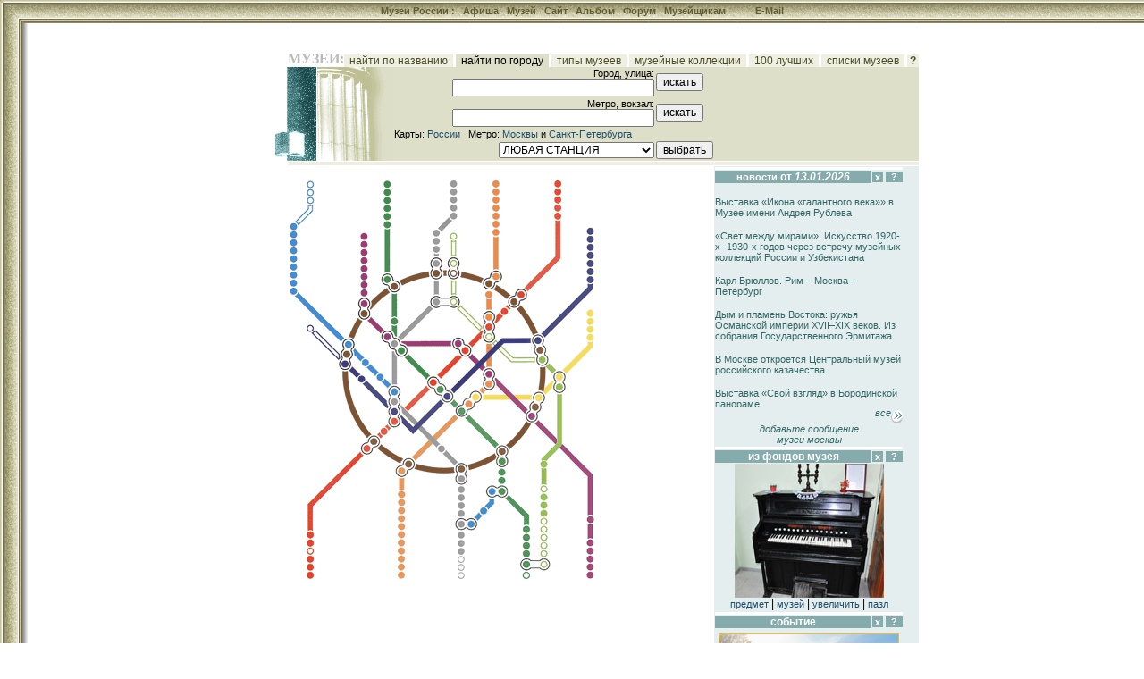

--- FILE ---
content_type: text/html; charset=windows-1251
request_url: http://www.museum.ru/MUS/location.asp?map=msk
body_size: 44376
content:

<html>
<head>

<title>Каталог музеев России. Музеи Москвы. Музеи Санкт-Петербурга. Музей. - - www.Museum.ru - -</title>


<meta name="keywords" content="музеи, музей, галерея, галереи, выставка, российские, Музеи России, России, Москвы, Петербурга, кремль, третьяковская, эрмитаж, пушкинский, Россия, Москва, Петербург, СССР">

<meta name="description" content="Самый полный и подробный справочник российских музеев и галерей. Представлено более 3500 музейных организациий.">

<meta name="revisit-after" content="30 days">
<meta name="ROBOTS" content="ALL">

<LINK REL="stylesheet" TYPE="text/css" HREF="/INC/_global.css">
<LINK REL="stylesheet" TYPE="text/css" HREF="_local.css">

<BODY BGCOLOR="White" TEXT="Black" LINK="#1E4C6A" VLINK="#1E4C6A" ALINK="Maroon" background="img/Bg.gif" leftmargin=0 topmargin=0>

<style media="screen">.hide{display:none;}</style>
<style media="print">.noprint{display:none;} #print{display:inline;}</style>
<div id="mrMenu"><table width="100%" height=25 border=0 cellspacing=0 cellpadding=0 align="center">
<tr class=tMenuBg>
	<td background="/mus/img/mCorn.gif"><img src="/img/nbsp.gif" width=25></td>
	<td NOWRAP width="100%" ALIGN="CENTER" VALIGN="TOP" background="/mus/img/mBg.gif"><div class="vmenu">
		<noindex><span class=hide id=print>www.Museum.ru : </span></noindex>
		
		<A HREF="/" class=tMenu>Музеи России <b>:</b></A>  &nbsp;
		<A HREF="/News/" onmouseover="ShowMenu (menuNews,posMenuX(),posMenuY());" onmouseout="HideMenu ('menu'+menuNews);" class=tMenu>Афиша</A> &nbsp;
		<A HREF="/Mus/" onmouseover="ShowMenu (menuMus,posMenuX(),posMenuY());" onmouseout="HideMenu ('menu'+menuMus);" class=tMenu>Музей</A> &nbsp;
		<A HREF="/Web/" onmouseover="ShowMenu (menuWeb,posMenuX(),posMenuY());" onmouseout="HideMenu ('menu'+menuWeb);" class=tMenu>Сайт</A> &nbsp;
		<A HREF="/Alb/" onmouseover="ShowMenu (menuAlbum,posMenuX(),posMenuY());" onmouseout="HideMenu ('menu'+menuAlbum);" class=tMenu>Альбом</A> &nbsp;
		
		<A HREF="/Forum/" onmouseover="ShowMenu (menuForum,posMenuX(),posMenuY());" onmouseout="HideMenu ('menu'+menuForum);" class=tMenu>Форум</A> &nbsp;
		<A HREF="/Prof/" onmouseover="ShowMenu (menuProf,posMenuX(),posMenuY());" onmouseout="HideMenu ('menu'+menuProf);" class=tMenu>Музейщикам</A> &nbsp; &nbsp; &nbsp; &nbsp; &nbsp;
		<noindex>
		
		<A href="mailto:news@museum.ru?subject=mail" class=tMenu>E-Mail</A>&nbsp;
		
		</noindex>
		
	</div></td>
</tr><tr>
	<td></td><td>
		<table width=100% cellspacing=0 style="border:0;filter:shadow(color=888888, Direction=180, Strength=5)"><td style="border-top:#888888 solid 1px;">&nbsp;</td></table>
	</td>
</tr></table></div>

<SCRIPT LANGUAGE="Javascript" TYPE="text/javascript" SRC="/INC/_static.js"></SCRIPT>

<span class=hide><span class=noprint>
<script language="JavaScript"><!--
d=document;a='';a+=';r='+escape(d.referrer)
js=10//--></script><script language="JavaScript1.1"><!--
a+=';j='+navigator.javaEnabled()
js=11//--></script><script language="JavaScript1.2"><!--
s=screen;a+=';s='+s.width+'*'+s.height+';d='+(s.colorDepth?s.colorDepth:s.pixelDepth)
js=12//--></script><script language="JavaScript1.3"><!--
js=13//--></script><script language="JavaScript"><!--
d.write('<img src="http://top.list.ru/counter?id=4640;js='+js+a+';rand='+Math.random()+'">')//--></script><noscript><img src="http://top.list.ru/counter?js=na;id=4640"></noscript>
<script language="JavaScript"><!--
document.write('<img src="http://counter.yadro.ru/hit?r'+
escape(document.referrer)+((typeof(screen)=='undefined')?'':
';s'+screen.width+'*'+screen.height+'*'+(screen.colorDepth?
screen.colorDepth:screen.pixelDepth))+';'+Math.random()+
'" width=1 height=1>')//--></script>

</span></span>

<CENTER><br>
<TABLE WIDTH=725 CELLSPACING=0 CELLPADDING=0 BORDER=0 style="margin-left:30px">
<TR>
	<TD WIDTH=1 valign="top" align="right" NOWRAP 0 rowspan="12"><img src="/img/nbsp.gif" width=1 height=1>
    
    </TD>
	<TD WIDTH=39 NOWRAP><img src="/img/nbsp.gif" width=1 height=1 border=0></TD>
	<TD WIDTH=118 NOWRAP><img src="/img/nbsp.gif" width=1 height=1 border=0></TD>
	<TD WIDTH=350 NOWRAP><img src="/img/nbsp.gif" width=1 height=1 border=0></TD>
	<TD WIDTH=9 NOWRAP><img src="/img/nbsp.gif" width=1 height=1 border=0></TD>
	<TD WIDTH=210 NOWRAP><img src="/img/nbsp.gif" width=1 height=1 border=0></TD>
</TR><TR>

	<TD></TD><TD COLSPAN=4>
		<table width="100%" border=0 cellspacing=0 cellpadding=0>
			<td><font class="mainhead">МУЗЕИ:</font></td>
			<td align="right" valign="bottom" nowrap>
				<a href="name.asp" class="lMenu">&nbsp; найти по названию &nbsp;</a>
				<span class="lMenuA">&nbsp; найти по городу &nbsp;</span>
				<a href="type.asp" class="lMenu">&nbsp; типы музеев &nbsp;</a>
				<a href="collection.asp" class="lMenu">&nbsp; музейные коллекции &nbsp;</a>
				<a href="top.asp" class="lMenu">&nbsp; 100 лучших &nbsp;</a>
				<a href="list.asp" class="lMenu">&nbsp; списки музеев &nbsp;</a>
				<a href=/ onClick="openHelp('Mus'); return false;" style="cursor:help" class="lMenu">&nbsp;<b>?</b>&nbsp;</a>
			</td>
		</table>
	</TD>
</TR><TR>


	<TD COLSPAN=2 ALIGN="RIGHT"><img src="img/logoA.gif" width=46 height=105 border=0><img src="/img/nbsp.gif" width=1 height=105 border=0><img src="img/logoB.gif" width=85 height=105 border=0></TD>
	<TD COLSPAN=2 CLASS="lBar">
	


<table cellspacing=0 cellpadding=1 border=0>
<tr>
<FORM action="location.asp" onSubmit="if(this.as.value.length<3) {alert('Не менее 3-х букв.'); return false; }" METHOD="GET">
	<td align="right" class="lBar">Город, улица: <INPUT NAME="addres" SIZE=30 MAXLENGTH=50 VALUE=""></td>
	<td><input type="Submit" value="искать"></td>
</FORM>
</tr><tr>
<FORM action="location.asp" onSubmit="if(this.as.value.length<3) {alert('Не менее 3-х букв.'); return false; }" METHOD="GET">
	<td align="right" class="lBar">Метро, вокзал: <INPUT NAME="path" SIZE=30 MAXLENGTH=50 VALUE=""></td>
	<td><input type="Submit" value="искать"></td>
</FORM>
</tr><tr>
	<td colspan=2 class="lBar">Карты: <a href="location.asp?map=ru" class="lBar">России</a> &nbsp; Метро: <a href="location.asp?map=msk" class="lBar">Москвы</a> и <a href="location.asp?map=spb" class="lBar">Санкт-Петербурга</a></td>
</tr><tr>
<FORM action="location.asp" NAME="map" onSubmit="Exec(reg); return false;">
<input type="hidden" name="map" value="msk">
	<td align="right">
		<SELECT NAME="region" rows="10" cols="15" size="1"
			onChange="reg = this.options[this.selectedIndex].value; skipExec=1; setTimeout('skipExec=0',1500)">

<OPTION VALUE=0 SELECTED>ЛЮБАЯ СТАНЦИЯ
<option value=2>Авиамоторная	<option value=3>Автозаводская	<option value=4>Академическая 
<option value=5>Александровский сад	<option value=6>Алексеевская	<option value=7>Алтуфьево
<option value=8>Анино 	<option value=9>Арбатская	<option value=10>Арбатская	<option value=11>Аэропорт 
<option value=12>Бабушкинская	<option value=13>Багратионовская 	<option value=14>Баррикадная
<option value=15>Бауманская	<option value=16>Беговая	<option value=17>Белорусская
<option value=18>Беляево	<option value=19>Бибирево	<option value=20>Библиотека им.Ленина
<option value=21>Битцевский парк	<option value=22>Борисово	<option value=23>Боровицкая
<option value=24>Ботанический сад	<option value=25>Братеево	<option value=26>Братиславская
<option value=27>Варшавская	<option value=28>ВДНХ	<option value=29>Владыкино
<option value=30>Водный стадион	<option value=31>Войковская	<option value=32>Волгоградский проспект
<option value=33>Волжская	<option value=34>Волоколамское шоссе 	<option value=35>Выхино
<option value=36>Динамо	<option value=37>Дмитровская	<option value=38>Добрынинская
<option value=39>Домодедовская	<option value=40>Достоевская	<option value=41>Дубровка
<option value=42>Измайловская 	<option value=43>Измайловский парк 	<option value=44>Калужская 
<option value=45>Кантемировская	<option value=46>Каховская	<option value=47>Качалово
<option value=48>Киевская	<option value=49>Китай-город	<option value=50>Кожуховская
<option value=51>Коломенская	<option value=52>Комсомольская	<option value=53>Коньково 
<option value=54>Красногвардейская <option value=55>Краснопресненская	<option value=56>Красносельская
<option value=57>Красные ворота	<option value=58>Крестьянская застава	<option value=59>Кропоткинская
<option value=60>Крылатское 	<option value=61>Кузнецкий мост	<option value=62>Кузьминки
<option value=63>Кунцевская	<option value=64>Кутузовская	<option value=65>Ленинские горы 
<option value=66>Ленинский проспект <option value=67>Лихоборы	<option value=68>Лубянка
<option value=69>Люблино	<option value=70>Марксистская	<option value=71>Марьина роща
<option value=72>Марьино	<option value=73>Маяковская	<option value=74>Медведково
<option value=75>Менделеевская	<option value=76>Митино	<option value=77>Молодёжная
<option value=78>Нагатинская 	<option value=79>Нагорная 	<option value=80>Нахимовский проспект 
<option value=81>Новогиреево 	<option value=82>Новокузнецкая	<option value=83>Новослободская
<option value=84>Новые Черемушки <option value=85>Октябрьская	<option value=86>Октябрьское поле
<option value=87>Орехово <option value=88>Останкино 	<option value=89>Отрадное
<option value=90>Охотный ряд	<option value=91>Павелецкая	<option value=92>Парк культуры
<option value=93>Парк победы	<option value=94>Первомайская 	<option value=95>Перово 
<option value=96>Петровско-Разумовская	<option value=97>Печатники	<option value=98>Пионерская 
<option value=99>Планерная	<option value=100>Площадь Ильича	<option value=101>Площадь Революции
<option value=102>Площадь Суворова	<option value=103>Полежаевская	<option value=104>Полянка
<option value=105>Пражская 	<option value=106>Преображенская площадь 	<option value=107>Пролетарская
<option value=108>Промзона	<option value=109>Проспект Вернадского	<option value=110>Проспект мира
<option value=111>Профсоюзная <option value=112>Пушкинская	<option value=113>Речной вокзал
<option value=114>Рижская		<option value=115>Римская	<option value=116>Россошанская
<option value=117>Рязанский проспект	<option value=118>Савеловская	<option value=119>Свиблово
<option value=120>Севастопольская <option value=121>Селигерская	<option value=122>Семеновская
<option value=123>Серпуховская	<option value=124>Смоленская	<option value=125>Смоленская
<option value=126>Сокол	<option value=127>Сокольники	<option value=128>Спортивная
<option value=129>Сретенский бульвар	<option value=130>Строгино	<option value=131>Студенческая
<option value=132>Сухаревская	<option value=133>Сходненская	<option value=134>Таганская
<option value=135>Тверская	<option value=136>Театральная	<option value=137>Текстильщики
<option value=138>Теплый стан	<option value=139>Тимирязевская	<option value=140>Трубная
<option value=141>Тульская	<option value=142>Тургеневская	<option value=143>Тушино
<option value=144>Улица 1905 года	<option value=145>Улица Подбельского	<option value=146>Университет
<option value=147>Филевский парк	<option value=148>Фили	<option value=149>Фрунзенская 
<option value=150>Царицыно	<option value=151>Цветной бульвар	<option value=152>Челобитьево
<option value=153>Черкизовская	<option value=154>Чертановская	<option value=155>Чеховская
<option value=156>Чистые пруды	<option value=157>Чкаловская	<option value=158>Шаболовская
<option value=159>Шоссе энтузиастов	<option value=160>Щёлковская	<option value=161>Щукинская
<option value=162>Электрозаводская	<option value=163>Юбилейная	<option value=164>Юго-Западная
<option value=165>Южная	<option value=166>Ясенево	<option value=167>Курская
<option value=168>Третьяковская	<option value=169>Каширская	<!--option value=170>Ошибочная станция-->


		</SELECT>
	</td>
	<td><input type="Submit" value="выбрать"></td>
</FORM>
</tr>
</table>

	</TD>
	<TD CLASS="lBar" ALIGN="CENTER">
		
	</TD>
</TR>



<TR>
	<TD COLSPAN=5><img src="/img/nbsp.gif"></TD>
</TR><TR>
	<TD></TD>
	<TD COLSPAN=4 CLASS="lBar2" ALIGN="CENTER"><img src="/img/nbsp.gif" height=4></TD>
</TR><TR>
	<TD COLSPAN=5><img src="/img/nbsp.gif"></TD>
</TR><TR>
	<TD></TD>
	<TD COLSPAN=2 VALIGN="TOP">


<BR>

<img src="img/MskMap.gif" border=0 USEMAP="#MskMap">
<MAP NAME="MskMap">
<AREA SHAPE=CIRCLE COORDS="6,54,4" HREF="javascript:Exec(60)" onMouseOver="Switch(60)" title="Крылатское">
<AREA SHAPE=CIRCLE COORDS="7,63,5" HREF="javascript:Exec(77)" onMouseOver="Switch(77)" title="Молодёжная">
<AREA SHAPE=CIRCLE COORDS="7,71,5" HREF="javascript:Exec(63)" onMouseOver="Switch(63)" title="Кунцевская">
<AREA SHAPE=CIRCLE COORDS="7,81,5" HREF="javascript:Exec(98)" onMouseOver="Switch(98)" title="Пионерская">
<AREA SHAPE=CIRCLE COORDS="6,90,5" HREF="javascript:Exec(147)" onMouseOver="Switch(147)" title="Филевский парк ">
<AREA SHAPE=CIRCLE COORDS="7,99,5" HREF="javascript:Exec(13)" onMouseOver="Switch(13)" title="Багратионовская ">
<AREA SHAPE=CIRCLE COORDS="7,107,5" HREF="javascript:Exec(148)" onMouseOver="Switch(148)" title="Фили">
<AREA SHAPE=CIRCLE COORDS="7,116,5" HREF="javascript:Exec(64)" onMouseOver="Switch(64)" title="Кутузовская">
<AREA SHAPE=CIRCLE COORDS="7,126,5" HREF="javascript:Exec(131)" onMouseOver="Switch(131)" title="Студенческая">
<AREA SHAPE=CIRCLE COORDS="85,128,6" HREF="javascript:Exec(144)" onMouseOver="Switch(144)" title="Улица 1905 года">
<AREA SHAPE=CIRCLE COORDS="85,119,5" HREF="javascript:Exec(16)" onMouseOver="Switch(16)" title="Беговая">
<AREA SHAPE=CIRCLE COORDS="85,109,5" HREF="javascript:Exec(103)" onMouseOver="Switch(103)" title="Полежаевская">
<AREA SHAPE=CIRCLE COORDS="85,100,5" HREF="javascript:Exec(86)" onMouseOver="Switch(86)" title="Октябрьское поле">
<AREA SHAPE=CIRCLE COORDS="85,92,5" HREF="javascript:Exec(161)" onMouseOver="Switch(161)" title="Щукинская ">
<AREA SHAPE=CIRCLE COORDS="85,83,5" HREF="javascript:Exec(143)" onMouseOver="Switch(143)" title="Тушино">
<AREA SHAPE=CIRCLE COORDS="85,73,5" HREF="javascript:Exec(133)" onMouseOver="Switch(133)" title="Сходненская">
<AREA SHAPE=CIRCLE COORDS="85,64,5" HREF="javascript:Exec(99)" onMouseOver="Switch(99)" title="Планерная">
<AREA SHAPE=CIRCLE COORDS="85,139,5" HREF="javascript:Exec(14)" onMouseOver="Switch(14)" title="Баррикадная">
<AREA SHAPE=CIRCLE COORDS="85,151,6" HREF="javascript:Exec(55)" onMouseOver="Switch(55)" title="Краснопресненская">
<AREA SHAPE=CIRCLE COORDS="111,112,7" HREF="javascript:Exec(17)" onMouseOver="Switch(17)" title="Белорусская">
<AREA SHAPE=CIRCLE COORDS="119,121,7" HREF="javascript:Exec(17)" onMouseOver="Switch(17)" title="Белорусская">
<AREA SHAPE=CIRCLE COORDS="111,52,5" HREF="javascript:Exec(36)" onMouseOver="Switch(36)" title="Динамо">
<AREA SHAPE=CIRCLE COORDS="111,43,5" HREF="javascript:Exec(11)" onMouseOver="Switch(11)" title="Аэропорт ">
<AREA SHAPE=CIRCLE COORDS="111,34,5" HREF="javascript:Exec(126)" onMouseOver="Switch(126)" title="Сокол">
<AREA SHAPE=CIRCLE COORDS="111,24,5" HREF="javascript:Exec(31)" onMouseOver="Switch(31)" title="Войковская">
<AREA SHAPE=CIRCLE COORDS="111,16,5" HREF="javascript:Exec(30)" onMouseOver="Switch(30)" title="Водный стадион">
<AREA SHAPE=CIRCLE COORDS="111,6,5" HREF="javascript:Exec(113)" onMouseOver="Switch(113)" title="Речной вокзал">
<AREA SHAPE=CIRCLE COORDS="166,107,6" HREF="javascript:Exec(83)" onMouseOver="Switch(83)" title="Новослободская">
<AREA SHAPE=CIRCLE COORDS="166,95,7" HREF="javascript:Exec(75)" onMouseOver="Switch(75)" title="Менделеевская">
<AREA SHAPE=CIRCLE COORDS="166,79,5" HREF="javascript:Exec(118)" onMouseOver="Switch(118)" title="Савеловская">
<AREA SHAPE=CIRCLE COORDS="166,70,5" HREF="javascript:Exec(37)" onMouseOver="Switch(37)" title="Дмитровская">
<AREA SHAPE=CIRCLE COORDS="166,61,5" HREF="javascript:Exec(139)" onMouseOver="Switch(139)" title="Тимирязевская">
<AREA SHAPE=CIRCLE COORDS="185,42,5" HREF="javascript:Exec(96)" onMouseOver="Switch(96)" title="Петровско-Разумовская">
<AREA SHAPE=CIRCLE COORDS="186,33,5" HREF="javascript:Exec(29)" onMouseOver="Switch(29)" title="Владыкино">
<AREA SHAPE=CIRCLE COORDS="185,24,5" HREF="javascript:Exec(89)" onMouseOver="Switch(89)" title="Отрадное">
<AREA SHAPE=CIRCLE COORDS="185,15,5" HREF="javascript:Exec(19)" onMouseOver="Switch(19)" title="Бибирево">
<AREA SHAPE=CIRCLE COORDS="185,5,5" HREF="javascript:Exec(7)" onMouseOver="Switch(7)" title="Алтуфьево">
<AREA SHAPE=CIRCLE COORDS="232,60,5" HREF="javascript:Exec(114)" onMouseOver="Switch(114)" title="Рижская">
<AREA SHAPE=CIRCLE COORDS="232,51,5" HREF="javascript:Exec(6)" onMouseOver="Switch(6)" title="Алексеевская">
<AREA SHAPE=CIRCLE COORDS="232,42,5" HREF="javascript:Exec(28)" onMouseOver="Switch(28)" title="ВДНХ">
<AREA SHAPE=CIRCLE COORDS="232,33,5" HREF="javascript:Exec(24)" onMouseOver="Switch(24)" title="Ботанический сад">
<AREA SHAPE=CIRCLE COORDS="232,24,5" HREF="javascript:Exec(119)" onMouseOver="Switch(119)" title="Свиблово">
<AREA SHAPE=CIRCLE COORDS="232,15,5" HREF="javascript:Exec(12)" onMouseOver="Switch(12)" title="Бабушкинская">
<AREA SHAPE=CIRCLE COORDS="232,5,5" HREF="javascript:Exec(74)" onMouseOver="Switch(74)" title="Медведково">
<AREA SHAPE=CIRCLE COORDS="232,109,8" HREF="javascript:Exec(110)" onMouseOver="Switch(110)" title="Проспект мира">
<AREA SHAPE=CIRCLE COORDS="224,118,7" HREF="javascript:Exec(110)" onMouseOver="Switch(110)" title="Проспект мира">
<AREA SHAPE=CIRCLE COORDS="224,129,5" HREF="javascript:Exec(132)" onMouseOver="Switch(132)" title="Сухаревская">
<AREA SHAPE=CIRCLE COORDS="165,138,7" HREF="javascript:Exec(151)" onMouseOver="Switch(151)" title="Цветной бульвар">
<AREA SHAPE=CIRCLE COORDS="302,42,5" HREF="javascript:Exec(56)" onMouseOver="Switch(56)" title="Красносельская">
<AREA SHAPE=CIRCLE COORDS="301,33,5" HREF="javascript:Exec(127)" onMouseOver="Switch(127)" title="Сокольники">
<AREA SHAPE=CIRCLE COORDS="301,24,5" HREF="javascript:Exec(106)" onMouseOver="Switch(106)" title="Преображенская площадь ">
<AREA SHAPE=CIRCLE COORDS="302,15,4" HREF="javascript:Exec(153)" onMouseOver="Switch(153)" title="Черкизовская">
<AREA SHAPE=CIRCLE COORDS="302,6,4" HREF="javascript:Exec(145)" onMouseOver="Switch(145)" title="Улица Подбельского">
<AREA SHAPE=CIRCLE COORDS="338,113,4" HREF="javascript:Exec(15)" onMouseOver="Switch(15)" title="Бауманская">
<AREA SHAPE=CIRCLE COORDS="338,103,5" HREF="javascript:Exec(162)" onMouseOver="Switch(162)" title="Электрозаводская">
<AREA SHAPE=CIRCLE COORDS="338,94,5" HREF="javascript:Exec(122)" onMouseOver="Switch(122)" title="Семеновская">
<AREA SHAPE=CIRCLE COORDS="338,85,5" HREF="javascript:Exec(43)" onMouseOver="Switch(43)" title="Измайловский парк">
<AREA SHAPE=CIRCLE COORDS="338,76,5" HREF="javascript:Exec(42)" onMouseOver="Switch(42)" title="Измайловская">
<AREA SHAPE=CIRCLE COORDS="338,67,4" HREF="javascript:Exec(94)" onMouseOver="Switch(94)" title="Первомайская">
<AREA SHAPE=CIRCLE COORDS="338,58,4" HREF="javascript:Exec(160)" onMouseOver="Switch(160)" title="Щёлковская">
<AREA SHAPE=CIRCLE COORDS="260,128,7" HREF="javascript:Exec(52)" onMouseOver="Switch(52)" title="Комсомольская">
<AREA SHAPE=CIRCLE COORDS="253,137,7" HREF="javascript:Exec(52)" onMouseOver="Switch(52)" title="Комсомольская">
<AREA SHAPE=CIRCLE COORDS="242,148,5" HREF="javascript:Exec(57)" onMouseOver="Switch(57)" title="Красные ворота">
<AREA SHAPE=CIRCLE COORDS="224,153,8" HREF="javascript:Exec(142)" onMouseOver="Switch(142)" title="Тургеневская">
<AREA SHAPE=CIRCLE COORDS="225,165,7" HREF="javascript:Exec(156)" onMouseOver="Switch(156)" title="Чистые пруды">
<AREA SHAPE=CIRCLE COORDS="225,176,6" HREF="javascript:Exec(129)" onMouseOver="Switch(129)" title="Сретенский бульвар">
<AREA SHAPE=CIRCLE COORDS="338,177,5" HREF="javascript:Exec(2)" onMouseOver="Switch(2)" title="Авиамоторная">
<AREA SHAPE=CIRCLE COORDS="337,168,5" HREF="javascript:Exec(159)" onMouseOver="Switch(159)" title="Шоссе энтузиастов">
<AREA SHAPE=CIRCLE COORDS="338,160,4" HREF="javascript:Exec(95)" onMouseOver="Switch(95)" title="Перово">
<AREA SHAPE=CIRCLE COORDS="338,151,4" HREF="javascript:Exec(81)" onMouseOver="Switch(81)" title="Новогиреево">
<AREA SHAPE=CIRCLE COORDS="279,180,7" HREF="javascript:Exec(167)" onMouseOver="Switch(167)" title="Курская">
<AREA SHAPE=CIRCLE COORDS="282,191,6" HREF="javascript:Exec(167)" onMouseOver="Switch(167)" title="Курская">
<AREA SHAPE=CIRCLE COORDS="284,202,7" HREF="javascript:Exec(157)" onMouseOver="Switch(157)" title="Чкаловская">
<AREA SHAPE=CIRCLE COORDS="303,221,7" HREF="javascript:Exec(100)" onMouseOver="Switch(100)" title="Площадь Ильича">
<AREA SHAPE=CIRCLE COORDS="304,233,7" HREF="javascript:Exec(115)" onMouseOver="Switch(115)" title="Римская">
<AREA SHAPE=CIRCLE COORDS="281,245,7" HREF="javascript:Exec(70)" onMouseOver="Switch(70)" title="Марксистская">
<AREA SHAPE=CIRCLE COORDS="276,256,6" HREF="javascript:Exec(134)" onMouseOver="Switch(134)" title="Таганская">
<AREA SHAPE=CIRCLE COORDS="272,266,7" HREF="javascript:Exec(134)" onMouseOver="Switch(134)" title="Таганская">
<AREA SHAPE=CIRCLE COORDS="225,218,7" HREF="javascript:Exec(49)" onMouseOver="Switch(49)" title="Китай-город">
<AREA SHAPE=CIRCLE COORDS="224,230,7" HREF="javascript:Exec(49)" onMouseOver="Switch(49)" title="Китай-город">
<AREA SHAPE=CIRCLE COORDS="190,184,7" HREF="javascript:Exec(61)" onMouseOver="Switch(61)" title="Кузнецкий мост">
<AREA SHAPE=CIRCLE COORDS="198,192,7" HREF="javascript:Exec(68)" onMouseOver="Switch(68)" title="Лубянка">
<AREA SHAPE=CIRCLE COORDS="162,228,7" HREF="javascript:Exec(90)" onMouseOver="Switch(90)" title="Охотный ряд">
<AREA SHAPE=CIRCLE COORDS="170,236,6" HREF="javascript:Exec(136)" onMouseOver="Switch(136)" title="Театральная">
<AREA SHAPE=CIRCLE COORDS="178,244,6" HREF="javascript:Exec(101)" onMouseOver="Switch(101)" title="Площадь Революции">
<AREA SHAPE=CIRCLE COORDS="194,260,6" HREF="javascript:Exec(82)" onMouseOver="Switch(82)" title="Новокузнецкая">
<AREA SHAPE=CIRCLE COORDS="202,251,6" HREF="javascript:Exec(168)" onMouseOver="Switch(168)" title="Третьяковская">
<AREA SHAPE=CIRCLE COORDS="210,243,7" HREF="javascript:Exec(168)" onMouseOver="Switch(168)" title="Третьяковская">
<AREA SHAPE=CIRCLE COORDS="287,320,5" HREF="javascript:Exec(58)" onMouseOver="Switch(58)" title="Крестьянская застава">
<AREA SHAPE=CIRCLE COORDS="338,444,5" HREF="javascript:Exec(35)" onMouseOver="Switch(35)" title="Выхино">
<AREA SHAPE=CIRCLE COORDS="338,435,4" HREF="javascript:Exec(117)" onMouseOver="Switch(117)" title="Рязанский проспект">
<AREA SHAPE=CIRCLE COORDS="338,426,5" HREF="javascript:Exec(62)" onMouseOver="Switch(62)" title="Кузьминки">
<AREA SHAPE=CIRCLE COORDS="338,417,5" HREF="javascript:Exec(137)" onMouseOver="Switch(137)" title="Текстильщики">
<AREA SHAPE=CIRCLE COORDS="338,408,4" HREF="javascript:Exec(32)" onMouseOver="Switch(32)" title="Волгоградский  проспект">
<AREA SHAPE=CIRCLE COORDS="338,382,4" HREF="javascript:Exec(107)" onMouseOver="Switch(107)" title="Пролетарская">
<AREA SHAPE=CIRCLE COORDS="287,375,5" HREF="javascript:Exec(33)" onMouseOver="Switch(33)" title="Волжская">
<AREA SHAPE=CIRCLE COORDS="286,366,4" HREF="javascript:Exec(97)" onMouseOver="Switch(97)" title="Печатники">
<AREA SHAPE=CIRCLE COORDS="286,357,4" HREF="javascript:Exec(50)" onMouseOver="Switch(50)" title="Кожуховская">
<AREA SHAPE=CIRCLE COORDS="266,432,8" HREF="javascript:Exec(54)" onMouseOver="Switch(54)" title="Красногвардейская ">
<AREA SHAPE=CIRCLE COORDS="266,420,5" HREF="javascript:Exec(39)" onMouseOver="Switch(39)" title="Домодедовская">
<AREA SHAPE=CIRCLE COORDS="266,411,5" HREF="javascript:Exec(87)" onMouseOver="Switch(87)" title="Орехово">
<AREA SHAPE=CIRCLE COORDS="266,402,5" HREF="javascript:Exec(150)" onMouseOver="Switch(150)" title="Царицыно">
<AREA SHAPE=CIRCLE COORDS="266,393,5" HREF="javascript:Exec(45)" onMouseOver="Switch(45)" title="Кантемировская">
<AREA SHAPE=CIRCLE COORDS="240,350,7" HREF="javascript:Exec(169)" onMouseOver="Switch(169)" title="Каширская">
<AREA SHAPE=CIRCLE COORDS="227,350,7" HREF="javascript:Exec(169)" onMouseOver="Switch(169)" title="Каширская">
<AREA SHAPE=CIRCLE COORDS="219,372,5" HREF="javascript:Exec(27)" onMouseOver="Switch(27)" title="Варшавская">
<AREA SHAPE=CIRCLE COORDS="205,386,8" HREF="javascript:Exec(46)" onMouseOver="Switch(46)" title="Каховская">
<AREA SHAPE=CIRCLE COORDS="193,387,7" HREF="javascript:Exec(120)" onMouseOver="Switch(120)" title="Севастопольская">
<AREA SHAPE=CIRCLE COORDS="239,338,5" HREF="javascript:Exec(51)" onMouseOver="Switch(51)" title="Коломенская">
<AREA SHAPE=CIRCLE COORDS="239,329,5" HREF="javascript:Exec(3)" onMouseOver="Switch(3)" title="Автозаводская">
<AREA SHAPE=CIRCLE COORDS="239,317,7" HREF="javascript:Exec(91)" onMouseOver="Switch(91)" title="Павелецкая">
<AREA SHAPE=CIRCLE COORDS="239,305,7" HREF="javascript:Exec(91)" onMouseOver="Switch(91)" title="Павелецкая">
<AREA SHAPE=CIRCLE COORDS="193,418,5" HREF="javascript:Exec(105)" onMouseOver="Switch(105)" title="Пражская">
<AREA SHAPE=CIRCLE COORDS="193,409,5" HREF="javascript:Exec(165)" onMouseOver="Switch(165)" title="Южная">
<AREA SHAPE=CIRCLE COORDS="193,399,4" HREF="javascript:Exec(154)" onMouseOver="Switch(154)" title="Чертановская">
<AREA SHAPE=CIRCLE COORDS="194,375,5" HREF="javascript:Exec(80)" onMouseOver="Switch(80)" title="Нахимовский проспект">
<AREA SHAPE=CIRCLE COORDS="194,366,4" HREF="javascript:Exec(79)" onMouseOver="Switch(79)" title="Нагорная">
<AREA SHAPE=CIRCLE COORDS="194,357,5" HREF="javascript:Exec(78)" onMouseOver="Switch(78)" title="Нагатинская">
<AREA SHAPE=CIRCLE COORDS="194,348,4" HREF="javascript:Exec(141)" onMouseOver="Switch(141)" title="Тульская">
<AREA SHAPE=CIRCLE COORDS="194,336,7" HREF="javascript:Exec(123)" onMouseOver="Switch(123)" title="Серпуховская">
<AREA SHAPE=CIRCLE COORDS="194,324,7" HREF="javascript:Exec(38)" onMouseOver="Switch(38)" title="Добрынинская">
<AREA SHAPE=CIRCLE COORDS="171,302,5" HREF="javascript:Exec(104)" onMouseOver="Switch(104)" title="Полянка">
<AREA SHAPE=CIRCLE COORDS="126,444,5" HREF="javascript:Exec(21)" onMouseOver="Switch(21)" title="Битцевский парк">
<AREA SHAPE=CIRCLE COORDS="126,434,5" HREF="javascript:Exec(166)" onMouseOver="Switch(166)" title="Ясенево">
<AREA SHAPE=CIRCLE COORDS="126,426,5" HREF="javascript:Exec(138)" onMouseOver="Switch(138)" title="Теплый стан">
<AREA SHAPE=CIRCLE COORDS="126,417,5" HREF="javascript:Exec(53)" onMouseOver="Switch(53)" title="Коньково">
<AREA SHAPE=CIRCLE COORDS="126,408,5" HREF="javascript:Exec(18)" onMouseOver="Switch(18)" title="Беляево">
<AREA SHAPE=CIRCLE COORDS="126,399,5" HREF="javascript:Exec(44)" onMouseOver="Switch(44)" title="Калужская">
<AREA SHAPE=CIRCLE COORDS="126,390,5" HREF="javascript:Exec(84)" onMouseOver="Switch(84)" title="Новые Черемушки">
<AREA SHAPE=CIRCLE COORDS="126,381,5" HREF="javascript:Exec(111)" onMouseOver="Switch(111)" title="Профсоюзная">
<AREA SHAPE=CIRCLE COORDS="126,372,5" HREF="javascript:Exec(4)" onMouseOver="Switch(4)" title="Академическая">
<AREA SHAPE=CIRCLE COORDS="127,363,4" HREF="javascript:Exec(66)" onMouseOver="Switch(66)" title="Ленинский проспект">
<AREA SHAPE=CIRCLE COORDS="127,353,4" HREF="javascript:Exec(158)" onMouseOver="Switch(158)" title="Шаболовская">
<AREA SHAPE=CIRCLE COORDS="126,327,7" HREF="javascript:Exec(85)" onMouseOver="Switch(85)" title="Октябрьская">
<AREA SHAPE=CIRCLE COORDS="135,319,7" HREF="javascript:Exec(85)" onMouseOver="Switch(85)" title="Октябрьская">
<AREA SHAPE=CIRCLE COORDS="25,445,4" HREF="javascript:Exec(164)" onMouseOver="Switch(164)" title="Юго-Западная">
<AREA SHAPE=CIRCLE COORDS="25,435,4" HREF="javascript:Exec(109)" onMouseOver="Switch(109)" title="Проспект Вернадского">
<AREA SHAPE=CIRCLE COORDS="25,426,4" HREF="javascript:Exec(146)" onMouseOver="Switch(146)" title="Университет">
<AREA SHAPE=CIRCLE COORDS="25,408,4" HREF="javascript:Exec(128)" onMouseOver="Switch(128)" title="Спортивная">
<AREA SHAPE=CIRCLE COORDS="25,399,4" HREF="javascript:Exec(149)" onMouseOver="Switch(149)" title="Фрунзенская">
<AREA SHAPE=CIRCLE COORDS="88,302,7" HREF="javascript:Exec(92)" onMouseOver="Switch(92)" title="Парк культуры">
<AREA SHAPE=CIRCLE COORDS="96,294,7" HREF="javascript:Exec(92)" onMouseOver="Switch(92)" title="Парк культуры">
<AREA SHAPE=CIRCLE COORDS="108,283,4" HREF="javascript:Exec(59)" onMouseOver="Switch(59)" title="Кропоткинская">
<AREA SHAPE=CIRCLE COORDS="120,272,6" HREF="javascript:Exec(20)" onMouseOver="Switch(20)" title="Библиотека им. Ленина">
<AREA SHAPE=CIRCLE COORDS="119,260,6" HREF="javascript:Exec(10)" onMouseOver="Switch(10)" title="Арбатская">
<AREA SHAPE=CIRCLE COORDS="119,249,7" HREF="javascript:Exec(23)" onMouseOver="Switch(23)" title="Боровицкая">
<AREA SHAPE=CIRCLE COORDS="120,238,6" HREF="javascript:Exec(5)" onMouseOver="Switch(5)" title="Александровский сад">
<AREA SHAPE=CIRCLE COORDS="82,223,5" HREF="javascript:Exec(124)" onMouseOver="Switch(124)" title="Смоленская">
<AREA SHAPE=CIRCLE COORDS="64,206,7" HREF="javascript:Exec(48)" onMouseOver="Switch(48)" title="Киевская">
<AREA SHAPE=CIRCLE COORDS="103,221,5" HREF="javascript:Exec(9)" onMouseOver="Switch(9)" title="Арбатская">
<AREA SHAPE=CIRCLE COORDS="86,205,5" HREF="javascript:Exec(125)" onMouseOver="Switch(125)" title="Смоленская">
<AREA SHAPE=CIRCLE COORDS="66,196,6" HREF="javascript:Exec(48)" onMouseOver="Switch(48)" title="Киевская">
<AREA SHAPE=CIRCLE COORDS="68,184,7" HREF="javascript:Exec(48)" onMouseOver="Switch(48)" title="Киевская">
<AREA SHAPE=CIRCLE COORDS="111,176,7" HREF="javascript:Exec(112)" onMouseOver="Switch(112)" title="Пушкинская">
<AREA SHAPE=CIRCLE COORDS="127,193,7" HREF="javascript:Exec(135)" onMouseOver="Switch(135)" title="Тверская">
<AREA SHAPE=CIRCLE COORDS="119,185,7" HREF="javascript:Exec(155)" onMouseOver="Switch(155)" title="Чеховская">
<AREA SHAPE=CIRCLE COORDS="119,160,5" HREF="javascript:Exec(73)" onMouseOver="Switch(73)" title="Маяковская">
</MAP>

<script LANGUAGE="JavaScript">
<!--
reg = 0;
skipExec = 0;

function Exec(t) {
	if (t != 0 ) self.location.href = 'location.asp?map=msk&region='+t ;
}

function Switch(t) {
	if(t != 0 && skipExec==0) {
		reg = t;
		for (i=0; i < document.map.region.options.length; i++)
			if (document.map.region.options[i].value == t) break;
		if ( i < document.map.region.options.length) {
			document.map.region.selectedIndex = i;
		}
	}
}
//-->
</script>

	</TD><TD></TD><TD VALIGN="TOP" class="bgc">


<table width=210 border=0 cellspacing=1 cellpadding=0>
<tr><td colspan=2 height=3 class="hdrl"></td></tr>
<tr>
	<td width=175 align=center nowrap class=hdr><a href="/news/" class=hdr>новости</a> от <i>13.01.2026</i></td>
	<td nowrap>
	<script>Column=0</script><a href=/ onClick="if(c1.style.display==''){this.innerHTML='&nbsp;&raquo;&nbsp;'; c1.style.display='none'; Column|=1; document.cookie='Column='+Column+'; path=/';} else {this.innerHTML='&nbsp;x&nbsp;'; c1.style.display=''; Column&=-2; document.cookie='Column='+Column+'; path=/';} return false;" class="hdrQ">&nbsp;x&nbsp;</a>
	<a href="/" onClick="openHelp('hotnews'); return false;" class="hdrQ">&nbsp; ? &nbsp;</a>
	</td>
</tr>

<tr>
	<td colspan=2>
		<div id="c1">
			<div align="left" id="dID" style="height:250px;overflow:scroll;overflow-X:hidden;"
				onmouseenter="sStep=Step;Step=0;this.style.height='280px';self.event.cancelBubble=true;"
				onmouseleave="Step=sStep;this.style.height='150px';self.event.cancelBubble=true;"><br>
				<Script language="JavaScript">
				<!--//
					Step=0;
					setTimeout("Step=1;with(dID)MaxScroll=scrollHeight-style.height.substring(0,style.height.indexOf('p'));setInterval('with (dID){if(scrollTop>=MaxScroll){scrollTop=MaxScroll; Step=-Step;}else if(scrollTop<1){scrollTop=0;Step=-Step;}scrollTop+=Step;}',50);",5000);
				//-->
				</Script>
<a href="/N87050" class=lst>Выставка «Икона «галантного века»» в Музее имени Андрея Рублева</a><br><br>
<a href="/N87039" class=lst>«Свет между мирами». Искусство 1920-х -1930-х годов через встречу музейных коллекций России и Узбекистана</a><br><br>
<a href="/N87018" class=lst>Карл Брюллов. Рим – Москва – Петербург</a><br><br>
<a href="/N87024" class=lst>Дым и пламень Востока: ружья Османской империи XVII–XIX веков. Из собрания Государственного Эрмитажа</a><br><br>
<a href="/N87045" class=lst>В Москве откроется Центральный музей российского казачества</a><br><br>
<a href="/N87047" class=lst>Выставка «Свой взгляд» в Бородинской панораме</a><br><br>
<a href="/N87046" class=lst>Андрей Тарковский: про него и про кино</a><br><br>
<a href="/N87048" class=lst>Выставка «Роль и линия» Александра Коноплёва (1943-2021) и Андрея Костина (1947-2000) в МВК РАХ</a><br><br>
<a href="/N87042" class=lst>От "Маленьких трагедий" до "Братьев Карамазовых". Русская классика в книжной иллюстрации. 1929-1990</a><br><br>
<a href="/N87013" class=lst>Выставка «Елизавета Кругликова и вокруг» в Третьяковской галерее</a><br><br>
<a href="/N87017" class=lst>Борис Мессерер. Калейдоскоп времени</a><br><br>
<a href="/N87040" class=lst>Новый музыкальный фестиваль "ИЮНостЬ" в Музее музыки</a><br><br>
<a href="/N87014" class=lst>Летний фестиваль-интенсив «Алгоритмы познания» в Центре современного искусства AZ/ART</a><br><br>
<a href="/N87036" class=lst>Выставка "Машины эмпатии" в Западном павильоне Михайловского замка</a><br><br>
<a href="/N87025" class=lst>Новый сезон в Мастерской Эдуарда Штейнберга в Тарусе</a><br><br>
<a href="/N87035" class=lst>«Полосатое совершенство»: амурские тигры и другие обитатели Приморского края в работах художников</a><br><br>
<a href="/N87026" class=lst>Горизонт событий. Выставка авторского стекла Анны Бутиной</a><br><br>
<a href="/N87029" class=lst>Николай Шалаев "Остановленное мгновение"</a><br><br>

			<br>
			</div>
			<div align="right"><a href="/News/" class="lnk">все<img src="/img/arrMore.gif" border=0 align="middle"></a></div>
			<div align="center"><a href="/News/add.asp" class="lnk">добавьте сообщение</a><br><a href="/" class="lnk">музеи москвы</a></div>
		</div>
	</td>
</tr>

</table>
<table width=210 border=0 cellspacing=1 cellpadding=0>
<tr><td colspan=2 height=3 class="hdrl"></td></tr>
<tr>
	<td width=175 align="center" nowrap><div class="hdr">из фондов музея</div></td>
	<td nowrap>
	<script>Column=0</script><a href=/ onClick="if(c64.style.display==''){this.innerHTML='&nbsp;&raquo;&nbsp;'; c64.style.display='none'; Column|=64; document.cookie='Column='+Column+'; path=/';} else {this.innerHTML='&nbsp;x&nbsp;'; c64.style.display=''; Column&=-65; document.cookie='Column='+Column+'; path=/';} return false;" class="hdrQ">&nbsp;x&nbsp;</a>
	<a href=/ onClick="openHelp('hotnews'); return false;" class="hdrQ">&nbsp; ? &nbsp;</a>
	</td>
</tr>

<tr>
	<td colspan="2" align="center" valign="top">
	<div id="c64">

		<a href="/C3387" title="Фисгармония ''HOFBERG'', Начало ХХ в., Германия"><img src="/img.asp?89252" hspace=0 border=0><br clear="all">
		предмет</a>	| <a href="/M2561" title="Апшеронский историко-краеведческий музей">музей</a> | <a href=/ onClick="return openIMG('/imgB.asp?89252')">увеличить</a> | <a href=/ onclick="return openPuzzle ('/imgB.asp?89252');">пазл</a>

	</div>
	</td>
</tr>

</table>
<table width=210 border=0 cellspacing=1 cellpadding=0>
<tr><td colspan=2 height=3 class="hdrl"></td></tr>
<tr>
	<td width=175 align="center" nowrap><div class="hdr">событие</div></td>
	<td nowrap>
	<script>Column=0</script><a href=/ onClick="if(c2.style.display==''){this.innerHTML='&nbsp;&raquo;&nbsp;'; c2.style.display='none'; Column|=2; document.cookie='Column='+Column+'; path=/';} else {this.innerHTML='&nbsp;x&nbsp;'; c2.style.display=''; Column&=-3; document.cookie='Column='+Column+'; path=/';} return false;" class="hdrQ">&nbsp;x&nbsp;</a>
	<a href="/" onClick="openHelp('hotnews'); return false;" class="hdrQ">&nbsp; ? &nbsp;</a>
	</td>
</tr>

<script>function chWidth (t) {if (t.width>200) t.width=200; return false;}</script>
<tr>
	<td colspan="2" align="center" valign="top">
	<div id="c2">

			<a href="/N87025"><img name="NewsImg" style="margin:5px 0; border:1px solid #f1c025;" src="/img.asp?146927" hspace=0  title="Новый сезон в Мастерской Эдуарда Штейнберга в Тарусе" onload="return chWidth (event.srcElement);"><br clear="all">
			открыть</a>	| <a href="/" onClick="return openIMG('/imgB.asp?146927')">увеличить</a> | <a href="/" onclick="return openPuzzle ('/imgB.asp?146927');">пазл</a>

	</div>
	</td>
</tr>

</table>
<a name="topweb"></a>

<table width=210 border=0 cellspacing=1 cellpadding=0>
<tr><td colspan=2 height=3 class="hdrl"></td></tr>
<tr>
	<td width=175 align="center" nowrap><div class="hdr">лучшие сайты: top20</div></td>
	<td nowrap>
	<script>Column=0</script><a href=/ onClick="if(c4.style.display==''){this.innerHTML='&nbsp;&raquo;&nbsp;'; c4.style.display='none'; Column|=4; document.cookie='Column='+Column+'; path=/';} else {this.innerHTML='&nbsp;x&nbsp;'; c4.style.display=''; Column&=-5; document.cookie='Column='+Column+'; path=/';} return false;" class="hdrQ">&nbsp;x&nbsp;</a>
	<a href="/" onClick="openHelp('topweb'); return false;" class="hdrQ">&nbsp; ? &nbsp;</a>
	</td>
</tr>

<tr>
	<td colspan=2>
		<div id="c4">
<a href="/" class="lst" onClick="location.href='ht'+'tp://hermitagemuseum.org/';return false;openVote('W134');">Эрмитаж</a><br>
<a href="/" class="lst" onClick="location.href='ht'+'tp://pushkinmuseum.art/';return false;openVote('W370');">Пушкинский музей изобр. искусств</a><br>
<a href="/" class="lst" onClick="location.href='ht'+'tp://www.kreml.ru';return false;openVote('W112');">Музеи Московского Кремля</a><br>
<a href="/" class="lst" onClick="location.href='ht'+'tp://peterhofmuseum.ru';return false;openVote('W1449');">Петергоф</a><br>
<a href="/" class="lst" onClick="location.href='ht'+'tp://www.rusmuseum.ru';return false;openVote('W255');">Русский музей</a><br>
<a href="/" class="lst" onClick="location.href='ht'+'tp://tretyakovgallery.ru/';return false;openVote('W367');">Третьяковская галерея</a><br>
<a href="/" class="lst" onClick="location.href='ht'+'tp://pavlovskmuseum.ru/';return false;openVote('W564');">Павловск</a><br>
<a href="/" class="lst" onClick="location.href='ht'+'tp://kunstkamera.ru/';return false;openVote('W231');">Кунсткамера</a><br>
<a href="/" class="lst" onClick="location.href='ht'+'tp://shm.ru';return false;openVote('W469');">Государственный исторический музей</a><br>
<a href="/" class="lst" onClick="location.href='ht'+'tp://darwinmuseum.ru/';return false;openVote('W111');">Дарвиновский музей</a><br>
<a href="/" class="lst" onClick="location.href='ht'+'tp://mgomz.ru';return false;openVote('W146');">Коломенское</a><br>
<a href="/" class="lst" onClick="location.href='ht'+'tp://31md.ru/';return false;openVote('W546');">Музей-диорама "Курская битва. Белгородское направление"</a><br>
<a href="/" class="lst" onClick="location.href='ht'+'tp://museum-tula.ru/';return false;openVote('W431');">Объединение "Историко-краеведческий и художественный музей"</a><br>
<a href="/" class="lst" onClick="location.href='ht'+'tp://felicina.ru/';return false;openVote('W205');">Краснодарский государственный историко-археологический музей-заповедник имени Е.Д. Фелицына</a><br>
<a href="/" class="lst" onClick="location.href='ht'+'tp://ленино-снегиревский-музей.рф/';return false;openVote('W1665');">Ленино-Снегиревский военно-исторический музей</a><br>
<a href="/" class="lst" onClick="location.href='ht'+'tp://uole-museum.ru';return false;openVote('W1290');">Свердловский областной краеведческий музей</a><br>
<a href="/" class="lst" onClick="location.href='ht'+'tp://hortus.msu.ru/';return false;openVote('W1420');">Ботанический сад МГУ имени М.В. Ломоносова  "Аптекарский огород"</a><br>
<a href="/" class="lst" onClick="location.href='ht'+'tp://музей-кильмезь.рф';return false;openVote('W1427');">Кильмезский районный краеведческий музей</a><br>
<a href="/" class="lst" onClick="location.href='ht'+'tp://lomakovka.ru';return false;openVote('W179');">Музей автомотостарины в Москве</a><br>
<a href="/" class="lst" onClick="location.href='ht'+'tp://museum-arms.ru/';return false;openVote('W526');">Тульский государственный музей оружия</a><br>
			<div align="right"><a href="/web/top.asp?by=votes" class="lnk">далее<img src="/img/arrMore.gif" border=0 align="middle"></a></DIV>
			<div align="center"><a href="/web/partner.asp" class="lnk">участвуйте</a></DIV>
		</div>
	</td>
</tr>

</table>

<table width=210 border=0 cellspacing=1 cellpadding=0>
<tr><td colspan=2 height=3 class="hdrl"></td></tr>
<tr>
	<td width=175 align="center" nowrap><div class="hdr">сайт дня</div></td>
	<td nowrap>
	<script>Column=0</script><a href=/ onClick="if(c16.style.display==''){this.innerHTML='&nbsp;&raquo;&nbsp;'; c16.style.display='none'; Column|=16; document.cookie='Column='+Column+'; path=/';} else {this.innerHTML='&nbsp;x&nbsp;'; c16.style.display=''; Column&=-17; document.cookie='Column='+Column+'; path=/';} return false;" class="hdrQ">&nbsp;x&nbsp;</a>
	<a href=/ onClick="openHelp('siteOFday'); return false;" class="hdrQ">&nbsp; ? &nbsp;</a>
	</td>
</tr><tr>
	<td colspan="2" align="center">
		<div id="c16">
		<a href="/W1726"><img src="/img.asp?63371" width=170 border=0 title="Республиканский музей боевой славы"></a><br>
		<a href="/web/top.asp?by=daily">другие<img src="/img/arrMore.gif" border=0 align="middle"></a>
		</div>
	</td>
</tr>
</table>	
<a name="topmus"></a>

<table width=210 border=0 cellspacing=1 cellpadding=0>
<tr><td colspan=2 height=3 class="hdrl"></td></tr>
<tr>
	<td width=175 align="center" nowrap><div class="hdr">известные музеи: top20</div></td>
	<td nowrap>
	<script>Column=0</script><a href=/ onClick="if(c8.style.display==''){this.innerHTML='&nbsp;&raquo;&nbsp;'; c8.style.display='none'; Column|=8; document.cookie='Column='+Column+'; path=/';} else {this.innerHTML='&nbsp;x&nbsp;'; c8.style.display=''; Column&=-9; document.cookie='Column='+Column+'; path=/';} return false;" class="hdrQ">&nbsp;x&nbsp;</a>
	<a href="/" onClick="openHelp('topmus'); return false;" class="hdrQ">&nbsp; ? &nbsp;</a>
	</td>
</tr>

<tr>
	<td colspan=2>
		<div id="c8">
			<div align="right"><a href="/Mus/top.asp?by=famous" class="lnk">далее<img src="/img/arrMore.gif" border=0 align="middle"></a></div>
		</div>
	</td>
</tr>

</table>
<table width=210 border=0 cellspacing=1 cellpadding=0>
<tr><td colspan=2 height=3 class="hdrl"></td></tr>
<tr>
	<td width=175 align="center" nowrap><div class="hdr">тема недели</div></td>
	<td nowrap>
	<script>Column=0</script><a href=/ onClick="if(c32.style.display==''){this.innerHTML='&nbsp;&raquo;&nbsp;'; c32.style.display='none'; Column|=32; document.cookie='Column='+Column+'; path=/';} else {this.innerHTML='&nbsp;x&nbsp;'; c32.style.display=''; Column&=-33; document.cookie='Column='+Column+'; path=/';} return false;" class="hdrQ">&nbsp;x&nbsp;</a>
	<a href=/ onClick="openHelp('weekTheme'); return false;" class="hdrQ">&nbsp; ? &nbsp;</a>
	</td>
</tr><tr>
	<td colspan=2>
		<div id="c32"><a href="/F92t3823" class="lst"><B>Юбилей - беда или праздник?</B><BR><div style="text-decoration:none;text-indent:20px;text-align:justify;">Почти каждый год у какого-нибудь музея бывает юбилей. Как Вы относитесь к подобным мероприятиям? Кто-то из посетителей почувствовал праздник в год 200-летия Музеев Кремля? 150-летия Третьяковской галереи?110-ле...</div></div>
	</td>
</tr>
</table>
<br>

<!--1350393149480--><div id='8mS2_1350393149480'></div>
	
	</TD>
</TR>



<TR><TD COLSPAN=5><img src="img/nbsp.gif" width=1 height=8 border=0></TD>
</TR><TR>
	<TD COLSPAN=5 ALIGN="CENTER">

<script src="http://www.google-analytics.com/urchin.js" type="text/javascript">
</script>
<script type="text/javascript">
_uacct = "UA-364392-1";
urchinTracker();
</script>


<br><br>
<div class="cprt">
	при полном или частичном использовании материалов <a href="/" onClick="location.href='ht'+'tp://srv.museum.ru/default.asp?prg=LINK#link';return false;">активная ссылка</a> на "<a href="http://www.museum.ru/">Музеи России</a>" обязательна<br><br>
	<a href="/" onClick="return openHelp('copyright');" class=cprt>Copyright (c) 1996-2026 Museum.ru</a><br>
	
</div><br>

	</TD>
</TR>
</TABLE>

</body>
</html>
